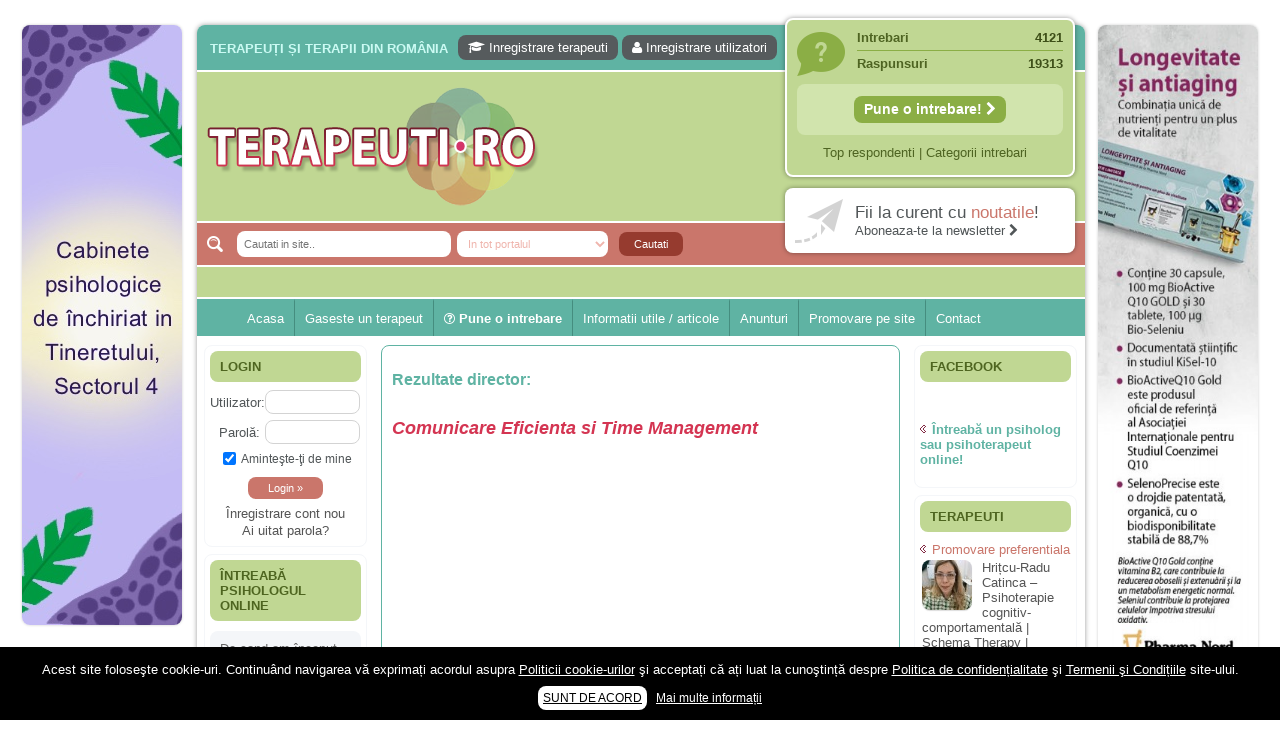

--- FILE ---
content_type: text/html; charset=UTF-8
request_url: https://terapeuti.ro/tags/comunicare-eficienta-si-time-management/
body_size: 14627
content:
<!DOCTYPE html PUBLIC "-//W3C//DTD XHTML 1.0 Transitional//EN" "http://www.w3.org/TR/xhtml1/DTD/xhtml1-transitional.dtd">
<html xmlns="http://www.w3.org/1999/xhtml" lang="ro-RO">
<head profile="http://gmpg.org/xfn/11">
	<title>Comunicare Eficienta si Time Management | Terapeuti.ro</title>
	
	<meta http-equiv="Content-Type" content="text/html; charset=UTF-8" />
	<meta http-equiv="X-UA-Compatible" content="IE=EmulateIE7" />

                    
	<link rel="stylesheet" href="https://terapeuti.ro/wp-content/themes/wp-therapy/css/font-awesome.min.css" type="text/css" media="screen" /> 
	<link rel="stylesheet" href="https://terapeuti.ro/wp-content/themes/wp-therapy/style.css" type="text/css" media="screen" />
	<!--[if IE 6]><link rel="stylesheet" href="https://terapeuti.ro/wp-content/themes/wp-therapy/style.ie6.css" type="text/css" media="screen" /><![endif]-->
	<!--[if IE 7]><link rel="stylesheet" href="https://terapeuti.ro/wp-content/themes/wp-therapy/style.ie7.css" type="text/css" media="screen" /><![endif]-->
	<link rel="alternate" type="application/rss+xml" title="Terapeuti.ro RSS Feed" href="https://terapeuti.ro/feed/" />
	<link rel="alternate" type="application/atom+xml" title="Terapeuti.ro Atom Feed" href="https://terapeuti.ro/feed/atom/" /> 
	<link rel="pingback" href="https://terapeuti.ro/xmlrpc.php" />
	
           
        
        <meta name="viewport" content="width=device-width" />
      
        
	<link rel='stylesheet' id='wp_sidebarlogin_css_styles-css'  href='https://terapeuti.ro/wp-content/plugins/sidebar-login/style.css?ver=3.5.1' type='text/css' media='all' />
<link rel='stylesheet' id='validate-engine-css-css'  href='https://terapeuti.ro/wp-content/plugins/wysija-newsletters/css/validationEngine.jquery.css?ver=2.7.5' type='text/css' media='all' />
<link rel='stylesheet' id='wordpress-popular-posts-css'  href='https://terapeuti.ro/wp-content/plugins/wordpress-popular-posts/style/wpp.css?ver=3.5.1' type='text/css' media='all' />
<link rel='stylesheet' id='wpbdp-base-css-css'  href='https://terapeuti.ro/wp-content/plugins/business-directory-plugin/resources/css/wpbdp.css?ver=3.5.1' type='text/css' media='all' />
<link rel='stylesheet' id='wpbdp-legacy-css-css'  href='https://terapeuti.ro/wp-content/plugins/business-directory-plugin//resources/css/wpbdp-legacy.css?ver=3.5.1' type='text/css' media='all' />
<link rel='stylesheet' id='contact-form-7-css'  href='https://terapeuti.ro/wp-content/plugins/contact-form-7/includes/css/styles.css?ver=3.3.3' type='text/css' media='all' />
<link rel='stylesheet' id='events-manager-css'  href='https://terapeuti.ro/wp-content/plugins/events-manager/includes/css/events_manager.css?ver=3.5.1' type='text/css' media='all' />
<link rel='stylesheet' id='super-rss-reader-css-css'  href='https://terapeuti.ro/wp-content/plugins/super-rss-reader/public/srr-css.css?ver=3.5.1' type='text/css' media='all' />
<link rel='stylesheet' id='wp-pagenavi-css'  href='https://terapeuti.ro/wp-content/plugins/wp-pagenavi/pagenavi-css.css?ver=2.70' type='text/css' media='all' />
      <script>
      if (document.location.protocol != "https:") {
          document.location = document.URL.replace(/^http:/i, "https:");
      }
      </script>
      <script type='text/javascript' src='https://terapeuti.ro/wp-includes/js/jquery/jquery.js?ver=1.8.3'></script>
<script type='text/javascript' src='https://terapeuti.ro/wp-content/plugins/sidebar-login/js/blockui.js?ver=1.0'></script>
<script type='text/javascript'>
/* <![CDATA[ */
var sidebar_login_params = {"ajax_url":"https:\/\/terapeuti.ro\/wp-admin\/admin-ajax.php","login_nonce":"c050ea42b6"};
/* ]]> */
</script>
<script type='text/javascript' src='https://terapeuti.ro/wp-content/plugins/sidebar-login/js/sidebar-login.js?ver=1.0'></script>
<script type='text/javascript'>
/* <![CDATA[ */
var popover_load_custom = {"admin_ajax_url":"https:\/\/terapeuti.ro\/wp-admin\/admin-ajax.php"};
/* ]]> */
</script>
<script type='text/javascript' src='https://terapeuti.ro/wp-content/plugins/wordpress-popup/popoverincludes/js/popover-load.js?ver=3.5.1'></script>
<script type='text/javascript' src='https://terapeuti.ro/wp-content/plugins/business-directory-plugin/resources/js/wpbdp.js?ver=3.5.1'></script>
<script type='text/javascript' src='https://terapeuti.ro/wp-includes/js/jquery/ui/jquery.ui.core.min.js?ver=1.9.2'></script>
<script type='text/javascript' src='https://terapeuti.ro/wp-includes/js/jquery/ui/jquery.ui.widget.min.js?ver=1.9.2'></script>
<script type='text/javascript' src='https://terapeuti.ro/wp-includes/js/jquery/ui/jquery.ui.position.min.js?ver=1.9.2'></script>
<script type='text/javascript' src='https://terapeuti.ro/wp-includes/js/jquery/ui/jquery.ui.mouse.min.js?ver=1.9.2'></script>
<script type='text/javascript' src='https://terapeuti.ro/wp-includes/js/jquery/ui/jquery.ui.sortable.min.js?ver=1.9.2'></script>
<script type='text/javascript' src='https://terapeuti.ro/wp-includes/js/jquery/ui/jquery.ui.datepicker.min.js?ver=1.9.2'></script>
<script type='text/javascript' src='https://terapeuti.ro/wp-includes/js/jquery/ui/jquery.ui.menu.min.js?ver=1.9.2'></script>
<script type='text/javascript' src='https://terapeuti.ro/wp-includes/js/jquery/ui/jquery.ui.autocomplete.min.js?ver=1.9.2'></script>
<script type='text/javascript' src='https://terapeuti.ro/wp-includes/js/jquery/ui/jquery.ui.resizable.min.js?ver=1.9.2'></script>
<script type='text/javascript' src='https://terapeuti.ro/wp-includes/js/jquery/ui/jquery.ui.draggable.min.js?ver=1.9.2'></script>
<script type='text/javascript' src='https://terapeuti.ro/wp-includes/js/jquery/ui/jquery.ui.button.min.js?ver=1.9.2'></script>
<script type='text/javascript' src='https://terapeuti.ro/wp-includes/js/jquery/ui/jquery.ui.dialog.min.js?ver=1.9.2'></script>
<script type='text/javascript'>
/* <![CDATA[ */
var EM = {"ajaxurl":"https:\/\/terapeuti.ro\/wp-admin\/admin-ajax.php","locationajaxurl":"https:\/\/terapeuti.ro\/wp-admin\/admin-ajax.php?action=locations_search","firstDay":"1","locale":"ro","dateFormat":"dd.mm.yy","ui_css":"https:\/\/terapeuti.ro\/wp-content\/plugins\/events-manager\/includes\/css\/ui-lightness.css","show24hours":"1","is_ssl":"1","txt_search":"cauta cuvant cheie","txt_searching":"Searching...","txt_loading":"Loading...","locale_data":{"closeText":"\u00cenchide","prevText":"\u00ab Luna precedent\u0103","nextText":"Luna urm\u0103toare \u00bb","currentText":"Azi","monthNames":["Ianuarie","Februarie","Martie","Aprilie","Mai","Iunie","Iulie","August","Septembrie","Octombrie","Noiembrie","Decembrie"],"monthNamesShort":["Ian","Feb","Mar","Apr","Mai","Iun","Iul","Aug","Sep","Oct","Nov","Dec"],"dayNames":["Duminic\u0103","Luni","Mar\u0163i","Miercuri","Joi","Vineri","S\u00e2mb\u0103t\u0103"],"dayNamesShort":["Dum","Lun","Mar","Mie","Joi","Vin","S\u00e2m"],"dayNamesMin":["Du","Lu","Ma","Mi","Jo","Vi","S\u00e2"],"weekHeader":"S\u0103pt","dateFormat":"dd.mm.yy","firstDay":1,"isRTL":false,"showMonthAfterYear":false,"yearSuffix":""}};
/* ]]> */
</script>
<script type='text/javascript' src='https://terapeuti.ro/wp-content/plugins/events-manager/includes/js/events-manager.js?ver=3.5.1'></script>
<script type='text/javascript' src='https://terapeuti.ro/wp-content/plugins/super-rss-reader/public/srr-js.js?ver=3.5.1'></script>
<script type='text/javascript' src='https://terapeuti.ro/wp-content/plugins/google-analyticator/external-tracking.min.js?ver=6.5.4'></script>
<link rel="EditURI" type="application/rsd+xml" title="RSD" href="https://terapeuti.ro/xmlrpc.php?rsd" />
<link rel="wlwmanifest" type="application/wlwmanifest+xml" href="https://terapeuti.ro/wp-includes/wlwmanifest.xml" /> 

<!-- This site is using AdRotate v3.10.19 to display their advertisements - https://www.adrotateplugin.com/ -->

<!-- All in One SEO Pack 1.6.15.2 by Michael Torbert of Semper Fi Web Designob_start_detected [-1,-1] -->
<meta name="robots" content="index,follow"/>
<link rel="canonical" href="https://terapeuti.ro/tags/comunicare-eficienta-si-time-management/" />
<!-- /all in one seo pack -->
<link rel="stylesheet" href="https://terapeuti.ro/wp-content/plugins/slimbox-plugin/slimbox/slimbox.css" type="text/css" media="screen" />
<script type="text/javascript" src="https://terapeuti.ro/wp-content/plugins/slimbox-plugin/slimbox/mootools.x.js"></script>
<script type="text/javascript" src="https://terapeuti.ro/wp-content/plugins/slimbox-plugin/slimbox/slimbox.js"></script>
<script type="text/javascript">
	window._wp_rp_static_base_url = 'http://dtmvdvtzf8rz0.cloudfront.net/static/';
	window._wp_rp_wp_ajax_url = "https://terapeuti.ro/wp-admin/admin-ajax.php";
	window._wp_rp_plugin_version = '2.6';
	window._wp_rp_post_id = '2134';
	window._wp_rp_num_rel_posts = '5';
</script>
<link rel="stylesheet" href="https://dtmvdvtzf8rz0.cloudfront.net/static/wp-rp-css/plain.css?version=2.6" />
<style type="text/css">
.related_post_title {
}
ul.related_post {
}
ul.related_post li {
}
ul.related_post li a {
}
ul.related_post li img {
}</style>
      <meta name="onesignal" content="wordpress-plugin"/>
          <link rel="manifest"
            href="https://terapeuti.ro/wp-content/plugins/onesignal-free-web-push-notifications/sdk_files/manifest.json.php?gcm_sender_id="/>
          <script src="https://cdn.onesignal.com/sdks/OneSignalSDK.js" async></script>    <script>

      window.OneSignal = window.OneSignal || [];

      OneSignal.push( function() {
        OneSignal.SERVICE_WORKER_UPDATER_PATH = "OneSignalSDKUpdaterWorker.js.php";
        OneSignal.SERVICE_WORKER_PATH = "OneSignalSDKWorker.js.php";
        OneSignal.SERVICE_WORKER_PARAM = { scope: '/' };

        OneSignal.setDefaultNotificationUrl("https://terapeuti.ro");
        var oneSignal_options = {};
        window._oneSignalInitOptions = oneSignal_options;

        oneSignal_options['wordpress'] = true;
oneSignal_options['appId'] = '4a4450fa-93e7-4f02-803b-e0aba1e97b8d';
oneSignal_options['autoRegister'] = true;
oneSignal_options['welcomeNotification'] = { };
oneSignal_options['welcomeNotification']['title'] = "Terapeuti.ro - Fii la curent cu ultimele noutati din domeniu!";
oneSignal_options['welcomeNotification']['message'] = "Multumim pentru inscriere!";
oneSignal_options['welcomeNotification']['url'] = "https://terapeuti.ro/";
oneSignal_options['path'] = "https://terapeuti.ro/wp-content/plugins/onesignal-free-web-push-notifications/sdk_files/";
oneSignal_options['promptOptions'] = { };
oneSignal_options['promptOptions']['actionMessage'] = 'Doriti sa fiti la curent cu utimele noutati?';
oneSignal_options['promptOptions']['exampleNotificationTitleDesktop'] = 'Fiti la curent cu ultimele noutati din domeniu!';
oneSignal_options['promptOptions']['exampleNotificationMessageDesktop'] = 'Noutatile vor aparea pe device-ul tau';
oneSignal_options['promptOptions']['exampleNotificationTitleMobile'] = 'Fiti la curent cu ultimele noutati din domeniu!';
oneSignal_options['promptOptions']['exampleNotificationMessageMobile'] = 'Noutatile vor aparea pe telefonul tau';
oneSignal_options['promptOptions']['exampleNotificationCaption'] = '(va puteti dezabona in orice moment)';
oneSignal_options['promptOptions']['acceptButtonText'] = 'CONTINUATI';
oneSignal_options['promptOptions']['cancelButtonText'] = 'Nu multumesc';
oneSignal_options['promptOptions']['siteName'] = 'https://terapeuti.ro';
oneSignal_options['promptOptions']['autoAcceptTitle'] = 'Accepta';
              OneSignal.init(window._oneSignalInitOptions);
                    });

      function documentInitOneSignal() {
        var oneSignal_elements = document.getElementsByClassName("OneSignal-prompt");

        var oneSignalLinkClickHandler = function(event) { OneSignal.push(['registerForPushNotifications']); event.preventDefault(); };        for(var i = 0; i < oneSignal_elements.length; i++)
          oneSignal_elements[i].addEventListener('click', oneSignalLinkClickHandler, false);
      }

      if (document.readyState === 'complete') {
           documentInitOneSignal();
      }
      else {
           window.addEventListener("load", function(event){
               documentInitOneSignal();
          });
      }
    </script>

<!-- Google Analytics Tracking by Google Analyticator 6.5.4: http://www.videousermanuals.com/google-analyticator/ -->
<script type="text/javascript">
    var analyticsFileTypes = [''];
    var analyticsSnippet = 'enabled';
    var analyticsEventTracking = 'enabled';
</script>
<script type="text/javascript">
	var _gaq = _gaq || [];
  
	_gaq.push(['_setAccount', 'UA-28837944-1']);
    _gaq.push(['_addDevId', 'i9k95']); // Google Analyticator App ID with Google
	_gaq.push(['_trackPageview']);

	(function() {
		var ga = document.createElement('script'); ga.type = 'text/javascript'; ga.async = true;
		                ga.src = ('https:' == document.location.protocol ? 'https://ssl' : 'http://www') + '.google-analytics.com/ga.js';
		                var s = document.getElementsByTagName('script')[0]; s.parentNode.insertBefore(ga, s);
	})();
</script>
<script type="text/javascript">(function(a,e){function f(){var d=0;if(e.body&&e.body.offsetWidth){d=e.body.offsetHeight}if(e.compatMode=="CSS1Compat"&&e.documentElement&&e.documentElement.offsetWidth){d=e.documentElement.offsetHeight}if(a.innerWidth&&a.innerHeight){d=a.innerHeight}return d}function b(g){var d=ot=0;if(g.offsetParent){do{d+=g.offsetLeft;ot+=g.offsetTop}while(g=g.offsetParent)}return{left:d,top:ot}}function c(){var l=e.querySelectorAll("[data-lazy-original]");var j=a.pageYOffset||e.documentElement.scrollTop||e.body.scrollTop;var d=f();for(var k=0;k<l.length;k++){var h=l[k];var g=b(h).top;if(g<(d+j)){h.src=h.getAttribute("data-lazy-original");h.removeAttribute("data-lazy-original")}}}if(a.addEventListener){a.addEventListener("DOMContentLoaded",c,false);a.addEventListener("scroll",c,false)}else{a.attachEvent("onload",c);a.attachEvent("onscroll",c)}})(window,document);</script>        
                <script type="text/javascript">
		var _gaq = _gaq || [];
		_gaq.push(['_setAccount', 'UA-28837944-1']);
		_gaq.push(['_trackPageview']);
		(function() {
		var ga = document.createElement('script'); ga.type = 'text/javascript'; ga.async = true;
		ga.src = ('https:' == document.location.protocol ? 'https://ssl' : 'http://www') + '.google-analytics.com/ga.js';
		var s = document.getElementsByTagName('script')[0]; s.parentNode.insertBefore(ga, s);
		})();
	</script>
           <!-- Google tag (gtag.js) -->
<script async src="https://www.googletagmanager.com/gtag/js?id=G-S9GZLCE3MN"></script>
<script>
  window.dataLayer = window.dataLayer || [];
  function gtag(){dataLayer.push(arguments);}
  gtag('js', new Date());

  gtag('config', 'G-S9GZLCE3MN');
</script>     
	<link rel="icon" href="https://terapeuti.ro/terapeuti.ico" type="image/x-icon" />
	<link rel="shortcut icon" href="https://terapeuti.ro/terapeuti.ico" />
	
			<meta property="og:site_name" content="Terapeuti.ro" />
	<meta property="og:type" content="website" />
	<meta property='fb:app_id' content='648732088507062' />  
	
	<script type="text/javascript" src="https://terapeuti.ro/wp-content/themes/wp-therapy/js/jquery.fancybox.pack.js"></script> 
	<script type="text/javascript" src="https://terapeuti.ro/wp-content/themes/wp-therapy/ajax.js"></script> 
	<script type="text/javascript" src="https://terapeuti.ro/wp-content/themes/wp-therapy/script.js"></script>	
	<script>
	(function(d, s, id) {
	  var js, fjs = d.getElementsByTagName(s)[0];
	  if (d.getElementById(id)) return;
	  js = d.createElement(s); js.id = id;
	  js.src = "//connect.facebook.net/en_US/all.js#xfbml=1";
	  fjs.parentNode.insertBefore(js, fjs);
	}(document, 'script', 'facebook-jssdk'));
	</script>
     
</head>

<body> 

<div id="mainTable" >
       
<div id="leftColTable">
<a data-track="NSwwLDE=" rel="nofollow" target="_blank" href="https://focuspsy.ro/caut-colegi/"><img width="160" height="600" src="https://terapeuti.ro/wp-content/uploads/WhatsApp-Image-2024-02-26-at-23.45.22.jpeg"></a>

<script async src="https://pagead2.googlesyndication.com/pagead/js/adsbygoogle.js?client=ca-pub-4401750345339456"
     crossorigin="anonymous"></script>
<!-- Terapeuti Lateral 160x600 -->
<ins class="adsbygoogle"
     style="display:block"
     data-ad-client="ca-pub-4401750345339456"
     data-ad-slot="6380248395"
     data-ad-format="auto"></ins>
<script>
     (adsbygoogle = window.adsbygoogle || []).push({});
</script>
<br>
<script async src="https://pagead2.googlesyndication.com/pagead/js/adsbygoogle.js?client=ca-pub-4401750345339456"
     crossorigin="anonymous"></script>
<!-- Terapeuti Lateral 160x600 -->
<ins class="adsbygoogle"
     style="display:block"
     data-ad-client="ca-pub-4401750345339456"
     data-ad-slot="6380248395"
     data-ad-format="auto"></ins>
<script>
     (adsbygoogle = window.adsbygoogle || []).push({});
</script>
</div>
    
	<div id="container">
		<div class="topBannerCenter"><center><!-- Error, Ad is not available at this time due to schedule/geolocation restrictions! --><center></div>
		<div id="header">
			<div id="lineTopFirst">
									<h2>Terapeuți și terapii din România</h2>
					<div id="userMenuTop">
						<a rel="nofollow" href="https://terapeuti.ro/?action=submitlisting"><i class="fa fa-graduation-cap" aria-hidden="true"></i> Inregistrare terapeuti</a>
						<a rel="nofollow" href="https://terapeuti.ro/wp-login.php?action=register"><i class="fa fa-user" aria-hidden="true"></i> Inregistrare utilizatori</a>
											</div>
								<div class="clear"></div>
			</div>
			
			<a href="https://terapeuti.ro" title="Terapeuti.ro" id="topLogo"><img src="https://terapeuti.ro/wp-content/themes/wp-therapy/images/logo.png" alt="Terapeuti, psihologi, psihoterapeuti, terapii complementare si alternative" /></a>
			
			<div id="topSearch">
				<form name="frmcauta" method="get" action="https://terapeuti.ro">
					<input placeholder="Cautati in site.." value="" name="s" size="20" type="text" class="text" />
					<select name="cat" class="text" onchange="if(window.document.frmcauta.cat.value=='wpbdp_listing'){document.getElementById('tippost').value='wpbdp_listing'}else{document.getElementById('tippost').value=''}">
						<option value="" selected>In tot portalul</option>
						<option value="4640,7145" >In intrebari si raspunsuri</option>
						<option value="wpbdp_listing" >In lista terapeutilor</option>
					</select>
                                        <input id="tippost" type="hidden" name="post_type" value="">
					<input type="submit" value="Cautati" class="btn" />
				</form>	
			</div>
			
                         
                        
			<div id="topRight"> 
								<div class="box simple">
					<div class="line">Intrebari <span>4121</span></div>
					<div class="line last">Raspunsuri <span>19313</span></div>
					<div class="singleLine">					
						
						<a style="font-size:110%;font-weight:bold;" title="Adreseaza o intrebare" class="inreg" href="https://terapeuti.ro/sfatul-terapeutului/">Pune o intrebare! <i class="fa fa-chevron-right" aria-hidden="true"></i></a>
					</div>
					<div class="underLine">
						<a rel="nofollow" href="https://terapeuti.ro/#top">Top respondenti</a> | 
						<a href="https://terapeuti.ro/intrebari-sfaturi-medicale-psiholog-online-gratuit/">Categorii intrebari</a>
					</div>
				</div>
				<div class="box fb">
					<a rel="nofollow" target="_blank" title="Aboneaza-te la Newsletter" href="http://terapeuti.us4.list-manage.com/subscribe?u=ca0728287a61e47bfabf1f9e1&id=e0ec656c1b">
						<span class="l1">Fii la curent cu <b>noutatile</b>!</span>
						<span class="l2">Aboneaza-te la newsletter <i class="fa fa-chevron-right" aria-hidden="true"></i></span>
					</a>
				</div>
			</div>
                        			
		</div>

		<div class="nav">
                    			<ul class="artmenu" style="padding-left:40px;">
								                            
                            <li class="page_item"><a rel="nofollow" href="https://terapeuti.ro">Acasa</a></li>
			    	
                            <li class="page_item"><a rel="nofollow" href="https://terapeuti.ro">Gaseste un terapeut</a></li>
				<li class="page_item different">
					<a rel="nofollow" href="https://terapeuti.ro/sfatul-terapeutului/"><i class="fa fa-question-circle-o" aria-hidden="true"></i> Pune o intrebare</a>
					<ul>
                                            <li><a href="https://terapeuti.ro/category/psihologie-psihoterapie-online/">Psiholog online gratuit</a></li>
                                            <li><a href="https://terapeuti.ro/recomandari-psihologi-psihoterapeuti-psihoterapie-psihologie-consiliere-online-cabinet/">Recomandări specialiști</a></li>	
                                            <li><a href="https://terapeuti.ro/intrebari-sfaturi-medicale-psiholog-online-gratuit/">Vezi toate intrebarile</a></li>
                                                
					</ul>
                                </li>
                            <li class="page_item"><a href="javascript:;">Informatii utile / articole</a>
                                        <ul>
						<li><a href="https://terapeuti.ro/category/afectiuni-tuburari-psihice/">Afectiuni psihice | Despre psihic</a></li>
						<li><a href="https://terapeuti.ro/category/afectiuni-tuburari-fizice-fiziologice/">Afectiuni fizice | Despre fizic</a></li>
						<li><a href="https://terapeuti.ro/category/articole-terapii/">Terapii | Terapeuti</a></li>
						<li><a href="https://terapeuti.ro/category/recomandari-pareri-recenzii-sfaturi/">Recomandari</a></li>
					</ul>
			</li>
				<li>
					<a href="https://terapeuti.ro/evenimente/">Anunturi</a>
                                    	<ul>
						<li><a href="https://terapeuti.ro/category/anunturi/angajari-joburi-colaboratori/">Angajari / colaborari</a></li>
						<li><a href="https://terapeuti.ro/category/anunturi/inchirieri-spatii-cabinete/">Inchirieri</a></li>
						<li><a rel="nofollow" href="https://terapeuti.ro/category/anunturi/diverse-anunturi/">Diverse</a></li>
						<li><a href="https://terapeuti.ro/category/anunturi/umanitare-gratuite-ajutor-donatii-copii/">Umanitare</a></li>
						<li><a class="different2" rel="nofollow" href="https://terapeuti.ro/adaugare-anunt/"><i class="fa fa-plus-circle" aria-hidden="true"></i> Adaugare anunt</a></li>
					</ul>
				</li>
								<li><a rel="nofollow" href="https://terapeuti.ro/publicitate/">Promovare pe site</a></li> 

				<li class="last"><a rel="nofollow" href="https://terapeuti.ro/contact/">Contact</a></li>
			</ul>                        
		</div>
            
            
<div style="width:100%;margin-top:-20px;transition: all 0.25s ease-in-out; -webkit-transition: all 0.25s ease-in-out; -moz-transition: all 0.25s ease-in-out; -moz-border-radius: 8px; -webkit-border-radius: 8px; -khtml-border-radius: 8px; border-radius: 8px;background: #f4f6f9;">            
</div>
            
<div class="contentLayout">

	<div class="sidebar1"><div class="sidebar1">      
	<div class="Block">
<h3>
<span>Login</span></h3><div class="BlockContent">
 
		<form name="loginform" id="loginform" action="https://terapeuti.ro/wp-login.php" method="post">
			
			<p class="login-username">
				<label for="user_login">Utilizator:</label>
				<input type="text" name="log" id="user_login" class="input" value="" size="20" />
			</p>
			<p class="login-password">
				<label for="user_pass">Parolă:</label>
				<input type="password" name="pwd" id="user_pass" class="input" value="" size="20" />
			</p>
			
			<p class="login-remember"><label><input name="rememberme" type="checkbox" id="rememberme" value="forever" checked="checked" /> Aminteşte-ţi de mine</label></p>
			<p class="login-submit">
				<input type="submit" name="wp-submit" id="wp-submit" class="button-primary" value="Login &raquo;" />
				<input type="hidden" name="redirect_to" value="https://terapeuti.ro/tags/comunicare-eficienta-si-time-management/" />
			</p>
			
		</form><ul class="sidebarlogin_otherlinks"><li><a href="https://terapeuti.ro/wp-login.php?action=register" rel="nofollow">Înregistrare cont nou</a></li><li><a href="https://terapeuti.ro/wp-login.php?action=lostpassword" rel="nofollow">Ai uitat parola?</a></li></ul>
 </div>

    </div>
<div class="Block">
<h3>
Întreabă psihologul online</h3><div class="BlockContent">
 <div class=super-rss-reader-widget><div class="srr-wrap srr-vticker srr-style-none" data-visible="3" data-speed="3000"><div><div class="srr-item even"><div class="srr-title"><a rel="nofollow" href="https://terapeuti.ro/psihologie-psihoterapie-online/am-18-ani-si-sunt-clasa-a-12-a-de-cand-am-inceput-acest-an-scolar-nu-ma-simt-deloc-bine-ma-simt-pierduta-total-si-nu-reusesc-sa-ma-adun-sub-nicio-forma-inainte-pot-spune-ca-eram-o-eleva-buna-si-am/">De cand am început acest an scolar nu ma simt deloc bine, ma simt pierduta total si nu reusesc sa ma adun sub nicio forma. Înainte eram o eleva buna si am terminat clasa a 11-a cu 9.96.</a></div><p class="srr-summary srr-clearfix"></p></div><div class="srr-item even"><div class="srr-title"><a rel="nofollow" href="https://terapeuti.ro/psihologie-psihoterapie-online/am-facut-pentru-prima-data-dragoste-cu-prietenul-meu/">Am facut pentru prima data dragoste cu prietenul meu, dupa 7 ani de cand ne cunoastem. A fost dureros, fizic vorbind si am ramas cu un gust amar, desi el s-a purtat foarte frumos. Simt ca am gresit fiind atat de intima cu el.</a></div><p class="srr-summary srr-clearfix"></p></div><div class="srr-item even"><div class="srr-title"><a rel="nofollow" href="https://terapeuti.ro/psihologie-psihoterapie-online/sunt-o-mama-singura-in-varsta-de-41-de-ani-divortata-de-15-ani-nu-mi-am-refacut-viata/">Sunt o mama singura in varsta de 41 de ani, divortata de 15 ani. Nu mi-am refacut viata, am un baiat in varsta de 22 de ani pe care l-am crescut singura. Tatal lui nu a fost foarte prezent in viata lui . Problema mea este ca nu avem o comunicare deschisa, este tot timpul impotriva mea si mai rau este ca am constatat ca are relatii cu barbati (nu are prietena nici nu a avut).</a></div><p class="srr-summary srr-clearfix"></p></div><div class="srr-item even"><div class="srr-title"><a rel="nofollow" href="https://terapeuti.ro/psihologie-psihoterapie-online/am-fost-o-mama-egoista-preocupata-de-implinirea-profesionala-cand-ea-era-mica-am-neglijat-o-ba-chiar-am-fost-si-agresiva/">Fiica mea s-a nascut cand eu aveam 17 ani, privind in urma realizez cat de multe greseli am facut in educatia si cresterea ei, am fost o mama egoista, preocupata de implinirea profesionala, cand ea era mica am neglijat-o, ba chiar am fost si agresiva, orice greseala era taxata cu o palma sau pedepse.</a></div><p class="srr-summary srr-clearfix"></p></div><div class="srr-item even"><div class="srr-title"><a rel="nofollow" href="https://terapeuti.ro/psihologie-psihoterapie-online/a-inceput-sa-se-manifeste-o-situatie-care-pe-mine-ma-deranjeaza/">De 4 ani am o relatie serioasa cu un barbat in varsta de 32 de ani, iar de aproximativ un an jumate a inceput sa se manifeste o situatie care pe mine ma deranjeaza.</a></div><p class="srr-summary srr-clearfix"></p></div><div class="srr-item even"><div class="srr-title"><a rel="nofollow" href="https://terapeuti.ro/psihologie-psihoterapie-online/ma-aflu-aici-pentru-ca-vreau-sa-stiu-daca-am-nevoie-de-un-psiholog-sau-psihiatru/">Ma aflu aici pentru ca vreau sa stiu daca am nevoie de un psiholog sau psihiatru.</a></div><p class="srr-summary srr-clearfix"></p></div><div class="srr-item even"><div class="srr-title"><a rel="nofollow" href="https://terapeuti.ro/psihologie-psihoterapie-online/de-ceva-timp-simt-ca-mi-s-a-adunat-oboseala-o-oboseala-cronica-de-care-nu-pot-scapa/">Sunt casatorita, am 31 de ani si un copil in varsta de 2 ani care mi-e lumina ochilor. De ceva timp simt ca mi s-a adunat oboseala, o oboseala cronica de care nu pot scapa si simt ca din cauza ei nu pot controla nervii si cateodata are copilul de suferit.</a></div><p class="srr-summary srr-clearfix"></p></div><div class="srr-item even"><div class="srr-title"><a rel="nofollow" href="https://terapeuti.ro/psihologie-psihoterapie-online/am-o-bariera-peste-care-nu-pot-trece-prietena-mea-a-ramas-insarcinata-cu-o-fata/">Am o bariera peste care nu pot trece: prietena mea a ramas insarcinata cu o fata. Am fost de comun acord sa facem un copil, cu gandul ca e baiat.</a></div><p class="srr-summary srr-clearfix"></p></div><div class="srr-item even"><div class="srr-title"><a rel="nofollow" href="https://terapeuti.ro/psihologie-psihoterapie-online/am-14-ani-si-o-mare-problema-acum-8-luni-am-inceput-o-relatie-cu-un-baiat-in-varsta-de-20-de-ani-m-a-cucerit-cu-vorbe-dulci-cadouri-promisiuni-de-casatorie-asa-ca-m-am-culcat-cu-el-si-in-scurt-ti/">Am 14 ani si o mare problema. Acum 8 luni am inceput o relatie cu un baiat in varsta de 20 de ani, m-a cucerit cu vorbe dulci, cadouri, promisiuni de casatorie, asa ca m-am culcat cu el si in scurt timp am ramas insarcinata. El cand a aflat a plecat in afara, la munca, si a rupt orice legatura cu mine. Mama m-a batut si m-a jignit in ultimul hal, ba chiar m-a fortat sa stau sa imi introduca coada de mop in vagin.</a></div><p class="srr-summary srr-clearfix"></p></div><div class="srr-item even"><div class="srr-title"><a rel="nofollow" href="https://terapeuti.ro/psihologie-psihoterapie-online/am-20-ani-si-am-avut-o-viata-foarte-grea-o-familie-care-nu-m-a-crescut-cum-trebuie-tata-alcoolic-mai-nimanui-nu-ii-pasa-de-mine-din-cauza-asta-am-inceput-sa-beau-alcool-si-am-inceput-sa-ma-culc-cu/">Am 20 ani si am avut o viata foarte grea. O familie care nu m-a crescut cum trebuie, tata alcoolic, mai nimanui nu ii pasa de mine. Din cauza asta am inceput sa beau alcool si am inceput sa ma culc cu barbati pentru bani.</a></div><p class="srr-summary srr-clearfix"></p></div>

</div></div>

</div>
 </div>

    </div>
<div class="Block">
<h3>
Susținem</h3><div class="BlockContent">
 			<div class="textwidget"><center>
<a href="http://www.asociatiaveganilor.ro" target="_blank"><img alt="vegani romania" src="[data-uri]" data-lazy-original="https://terapeuti.ro/wp-content/uploads/logo-vegani-romania-200.jpg" border=0 width=150 height=150><noscript><img alt="vegani romania" src="https://terapeuti.ro/wp-content/uploads/logo-vegani-romania-200.jpg" border=0 width=150 height=150></noscript></a>
<br><br>
<a title="Asociatia BaZa" href="http://asociatiabaza.ro/" target="_blank"><img alt="Implant dentar pret" src="[data-uri]" data-lazy-original="https://terapeuti.ro/wp-content/uploads/logo_asociatiabaza-150.png" border=0 width=150><noscript><img alt="Implant dentar pret" src="https://terapeuti.ro/wp-content/uploads/logo_asociatiabaza-150.png" border=0 width=150></noscript></a>
</center></div>
		
 </div>

    </div>

	  
	</div></div>
	
	<div class="content">
		
				
				<div class="Post topPostMain">
			<div class="Post-body">
				<div class="PostContent">
										<h2 style="clear:none;float:left;padding-right:5px;">Rezultate director:</h2> <h1 style="color:#D43552;clear:right;float:left;"><i>Comunicare Eficienta si Time Management</i></h1><br><br>
<script async src="//pagead2.googlesyndication.com/pagead/js/adsbygoogle.js"></script>
<!-- Rezultate Director si Tags -->
<ins class="adsbygoogle"
     style="display:block"
     data-ad-client="ca-pub-4401750345339456"
     data-ad-slot="5572517465"
     data-ad-format="auto"></ins>
<script>
(adsbygoogle = window.adsbygoogle || []).push({});
</script><br><br>														</div>
				<div class="cleared"></div>
			</div>
		</div>
		
		            
            		
					<div class="Post">
				<div class="Post-body">
					<div class="listing-thumbnail"><a href="https://terapeuti.ro/terapeut-cabinet/takacs-silvia-life-coaching-ezoteric-consiliere-spirituala-timisoara/"><img width="120" height="120" src="[data-uri]" data-lazy-original="https://terapeuti.ro/wp-content/uploads/Takacs-Silvia-_Life-coaching-Coaching-ezoteric_Timisoara-150x150.jpg" class="post_thumbnail wpbdmthumbs wp-post-image" alt="Takacs Silvia &#8211; Life coach | Terapeut complementar &#8211; Timisoara" title="Takacs Silvia &#8211; Life coach | Terapeut complementar &#8211; Timisoara" /><noscript><img width="120" height="120" src="https://terapeuti.ro/wp-content/uploads/Takacs-Silvia-_Life-coaching-Coaching-ezoteric_Timisoara-150x150.jpg" class="post_thumbnail wpbdmthumbs wp-post-image" alt="Takacs Silvia &#8211; Life coach | Terapeut complementar &#8211; Timisoara" title="Takacs Silvia &#8211; Life coach | Terapeut complementar &#8211; Timisoara" /></noscript></a></div>  
					<h2 class="titlePost"><a href="https://terapeuti.ro/terapeut-cabinet/takacs-silvia-life-coaching-ezoteric-consiliere-spirituala-timisoara/" rel="bookmark">Takacs Silvia &#8211; Life coach | Terapeut complementar &#8211; Timisoara</a></h2>
																<div class="PostHeaderIcons metadata-icons"></div>
										<div class="PostContent">
						Life coaching și terapie cu îngeri					</div>
					<div class="cleared"></div>
			
											<div class="PostHeaderIcons footerIcons metadata-icons"><div class="field-value wpbdp-field-activitate category"><img src="https://terapeuti.ro/wp-content/themes/wp-therapy/images/PostCategoryIcon.png" width="18" height="18" alt="PostCategoryIcon" /> Director terapii: <span class="value"><a href="https://terapeuti.ro/terapie/alte-terapii-alternative-si-complementare/" rel="tag">Alte terapii alternative si complementare</a>, <a href="https://terapeuti.ro/terapie/coaching-dezvoltare-personala/" rel="tag">Coaching</a></span></div> | 								<i class="fa fa-comment" aria-hidden="true"></i> <a href="https://terapeuti.ro/terapeut-cabinet/takacs-silvia-life-coaching-ezoteric-consiliere-spirituala-timisoara/#comments" title="Comentariu la Takacs Silvia &#8211; Life coach | Terapeut complementar &#8211; Timisoara">1 Comentariu &#187;</a>					</div>
									</div>
			</div>
		            
            
            
					<div class="Post footerSearch">
				<div class="Post-body">
					<div class="PostContent">
					<h4>Rezultate pentru: <b>Comunicare Eficienta si Time Management</b></h4><br>
<script async src="//pagead2.googlesyndication.com/pagead/js/adsbygoogle.js"></script>
<!-- Rezultate Director si Tags -->
<ins class="adsbygoogle"
     style="display:block"
     data-ad-client="ca-pub-4401750345339456"
     data-ad-slot="5572517465"
     data-ad-format="auto"></ins>
<script>
(adsbygoogle = window.adsbygoogle || []).push({});
</script><br>					</div>
					<div class="cleared"></div>
				</div>
			</div>
		
					</div>

	<div class="sidebar2"><div class="sidebar2">      
	<div class="Block">
<h3>
Facebook </h3><div class="BlockContent">
 			<div class="textwidget"><br>
<br>
<a class="inreg" target="_blank" rel="nofollow" href="https://www.facebook.com/groups/intreabaterapeutul/"><b><font color="#5fb3a3">Întreabă un psiholog sau psihoterapeut online!</font></b></a>
<br>
<br></div>
		
 </div>

    </div>
<div id="ajaxSidebar">Loading</div>    <script type="text/javascript" >
    jQuery(document).ready(function($) {
        var data = {
            action: 'get_ajax_sidebar'
        };
        jQuery.post('https://terapeuti.ro/wp-admin/admin-ajax.php', data, function(response) {
            $('#ajaxSidebar').html(response);
        });
    });
    </script>
	
	    
	 
	</div></div>
</div>
<div class="cleared"></div>

<div class="Post footerLastPost"><div class="Post-body"><table border=0 cellspacing=0 cellpadding=0><tr><td style="border:0;" colspan="3" style="text-align: center" width="100%"><h2>Cauta un terapeut sau <a style="text-decoration:none;color:#d43552;border-bottom:1px dotted #d43552;" href="https://terapeuti.ro/sfatul-terapeutului/">adreseaza o intrebare</a></h2></tr><tr><td style="border:1px dotted #EEE;"><ul class=catfoot>	<li class="cat-item cat-item-8542"><a href="https://terapeuti.ro/terapie/terapia-access-consciousness/">Access Consciousness / Bars</a> (37)

	<li class="cat-item cat-item-108"><a href="https://terapeuti.ro/terapie/acupunctura/">Acupunctura</a> (21)

	<li class="cat-item cat-item-400"><a href="https://terapeuti.ro/terapie/aerocrioterapie-criosauna/">Aerocrioterapie / Criosauna</a> (3)

	<li class="cat-item cat-item-17877"><a href="https://terapeuti.ro/terapie/antrenament-sportiv-antrenor-personal/">Antrenament sportiv</a> (5)

	<li class="cat-item cat-item-114"><a href="https://terapeuti.ro/terapie/apiterapie/">Apiterapie</a> (15)

	<li class="cat-item cat-item-115"><a href="https://terapeuti.ro/terapie/argiloterapie/">Argiloterapie</a> (2)

	<li class="cat-item cat-item-116"><a href="https://terapeuti.ro/terapie/aromoterapie-aromaterapie/">Aromoterapie</a> (37)

	<li class="cat-item cat-item-11751"><a href="https://terapeuti.ro/terapie/astrologie-astrograma-horoscop/">Astrologie</a> (15)

	<li class="cat-item cat-item-109"><a href="https://terapeuti.ro/terapie/auriculoterapia-acupunctura-auriculara/">Auriculoterapie/Acupunctura auriculara</a> (13)

	<li class="cat-item cat-item-120"><a href="https://terapeuti.ro/terapie/ayurveda/">Ayurveda</a> (9)

	<li class="cat-item cat-item-117"><a href="https://terapeuti.ro/terapie/balneoterapia/">Balneoterapie</a> (5)

	<li class="cat-item cat-item-72"><a href="https://terapeuti.ro/terapie/terapia-bowen-bowtech/">Bowen / Bowtech</a> (147)

	<li class="cat-item cat-item-223"><a href="https://terapeuti.ro/terapie/chiroterapie-chiroterapeuti-chiropraxie-kiroterapie/">Chiroterapie</a> (8)

	<li class="cat-item cat-item-839"><a href="https://terapeuti.ro/terapie/coaching-dezvoltare-personala/">Coaching</a> (99)

	<li class="cat-item cat-item-4196"><a href="https://terapeuti.ro/terapie/consiliere-genetica/">Consiliere genetica</a> (1)

	<li class="cat-item cat-item-6888"><a href="https://terapeuti.ro/terapie/consilier-dezvoltare-personala/">Consiliere pentru dezvoltare personala</a> (134)

	<li class="cat-item cat-item-18258"><a href="https://terapeuti.ro/terapie/consiliere-psihologica-3/">Consiliere psihologica</a> (83)

	<li class="cat-item cat-item-17294"><a href="https://terapeuti.ro/terapie/consilier-vocational-profesional/">Consiliere vocationala</a> (55)

	<li class="cat-item cat-item-9769"><a href="https://terapeuti.ro/terapie/constelatii-familiale/">Constelatii familiale</a> (18)

	<li class="cat-item cat-item-14127"><a href="https://terapeuti.ro/terapie/cosmetica-cosmetologie/">Cosmetologie</a> (3)

	<li class="cat-item cat-item-118"><a href="https://terapeuti.ro/terapie/cristaloterapie-terapie-cu-cristale/">Cristaloterapie</a> (26)

	<li class="cat-item cat-item-9202"><a href="https://terapeuti.ro/terapie/detoxifiere-eliminare-toxine/">Detoxifiere</a> (29)

	<li class="cat-item cat-item-110"><a href="https://terapeuti.ro/terapie/electropunctura-acupunctura-impulsuri-electrice/">Electropunctura</a> (10)

	<li class="cat-item cat-item-18216"><a href="https://terapeuti.ro/terapie/electroterapie-terapie-electrica/">Electroterapie</a> (13)

	<li class="cat-item cat-item-12004"><a href="https://terapeuti.ro/terapie/feng-shui/">Feng shui</a> (7)

	<li class="cat-item cat-item-127"><a href="https://terapeuti.ro/terapie/fitoterapie-tratamente-naturiste-plante/">Fitoterapie</a> (38)

	<li class="cat-item cat-item-648"><a href="https://terapeuti.ro/terapie/fizioterapie/">Fizioterapie</a> (39)

	<li class="cat-item cat-item-922"><a href="https://terapeuti.ro/terapie/gemoterapie-gemoterapeuti-tratamente-naturiste/">Gemoterapie</a> (12)

	<li class="cat-item cat-item-1149"><a href="https://terapeuti.ro/terapie/hidroterapie-terapie-apa/">Hidroterapie</a> (6)

	<li class="cat-item cat-item-17293"><a href="https://terapeuti.ro/terapie/hipnoza-clinica-hipnoterapie/">Hipnoza</a> (75)

	<li class="cat-item cat-item-225"><a href="https://terapeuti.ro/terapie/hirudoterapie-terapie-cu-lipitori-hirudoterapeuti/">Hirudoterapie/Terapia cu lipitori</a> (6)

	<li class="cat-item cat-item-119"><a href="https://terapeuti.ro/terapie/homeopatie/">Homeopatie</a> (31)

	<li class="cat-item cat-item-1883"><a href="https://terapeuti.ro/terapie/iridologie-diagnostic-iris/">Iridologie</a> (6)

	<li class="cat-item cat-item-94"><a href="https://terapeuti.ro/terapie/kinetoterapie-kinetoterapeuti/">Kinetoterapie</a> (94)

	<li class="cat-item cat-item-112"><a href="https://terapeuti.ro/terapie/laserterapia-terapie-laser/">Laserterapie</a> (13)

	<li class="cat-item cat-item-303"><a href="https://terapeuti.ro/terapie/logopedie-terapie-logopedica/">Logopedie</a> (119)

	<li class="cat-item cat-item-209"><a href="https://terapeuti.ro/terapie/magnetoterapia/">Magnetoterapie</a> (17)

	<li class="cat-item cat-item-1922"><a href="https://terapeuti.ro/terapie/masaj-rejuvance/">Masaj Rejuvance</a> (23)

	<li class="cat-item cat-item-153"><a href="https://terapeuti.ro/terapie/terapie-prin-masaj-terapeutic/">Masaj terapeutic (tehnici diverse)</a> (193)

	<li class="cat-item cat-item-15446"><a href="https://terapeuti.ro/terapie/medicina-alopata-cabinet/">Medicina alopata</a> (57)

	<li class="cat-item cat-item-113"><a href="https://terapeuti.ro/terapie/moxibustia-moxcombustia/">Moxibustie</a> (10)

	<li class="cat-item cat-item-597"><a href="https://terapeuti.ro/terapie/nlp-programare-neuro-lingvistica/">NLP / Programare neuro-lingvistica</a> (64)

	<li class="cat-item cat-item-273"><a href="https://terapeuti.ro/terapie/dietoterapie-nutritie-sanatoasa/">Nutritie / Dietoterapie</a> (57)
</td></ul><td style="border:1px dotted #EEE;"><ul class=catfoot>
	<li class="cat-item cat-item-104"><a href="https://terapeuti.ro/terapie/osteopatie/">Osteopatie</a> (20)

	<li class="cat-item cat-item-105"><a href="https://terapeuti.ro/terapie/ozonoterapie/">Ozonoterapie</a> (10)

	<li class="cat-item cat-item-111"><a href="https://terapeuti.ro/terapie/presopunctura/">Presopunctura</a> (33)

	<li class="cat-item cat-item-7566"><a href="https://terapeuti.ro/terapie/psihiatru-psihiatrie/">Psihiatrie</a> (10)

	<li class="cat-item cat-item-107"><a href="https://terapeuti.ro/terapie/psihologie/">Psihologie</a> (580)

	<li class="cat-item cat-item-18243"><a href="https://terapeuti.ro/terapie/psihologie-psihoterapie-transpersonala/">Psihologie transpersonala</a> (4)

	<li class="cat-item cat-item-15235"><a href="https://terapeuti.ro/terapie/psihopedagogie-speciala/">Psihopedagogie</a> (60)

	<li class="cat-item cat-item-93"><a href="https://terapeuti.ro/terapie/psihoterapie-psihoterapeuti/">Psihoterapie</a> (644)

	<li class="cat-item cat-item-1610"><a href="https://terapeuti.ro/terapie/terapia-tehnica-quantum-touch/">Quantum Touch</a> (12)

	<li class="cat-item cat-item-96"><a href="https://terapeuti.ro/terapie/radiestezie-inforenergetica/">Radiestezie si inforenergetica</a> (36)

	<li class="cat-item cat-item-18463"><a href="https://terapeuti.ro/terapie/recuperare-medicala/">Recuperare medicala</a> (15)

	<li class="cat-item cat-item-148"><a href="https://terapeuti.ro/terapie/reflexoterapie/">Reflexoterapie</a> (129)

	<li class="cat-item cat-item-97"><a href="https://terapeuti.ro/terapie/maestri-centre-reiki-romania/">Reiki</a> (137)

	<li class="cat-item cat-item-11275"><a href="https://terapeuti.ro/terapie/respiratie-holotropica/">Respiratie holotropica</a> (2)

	<li class="cat-item cat-item-9044"><a href="https://terapeuti.ro/terapie/rpg-reeducare-posturala-globala/">RPG / Reeducare posturala globala</a> (5)

	<li class="cat-item cat-item-401"><a href="https://terapeuti.ro/terapie/salinoterapie/">Salinoterapie</a> (5)

	<li class="cat-item cat-item-10822"><a href="https://terapeuti.ro/terapie/sexologie-psihosexologie-consiliere-sexologica/">Sexologie</a> (25)

	<li class="cat-item cat-item-2736"><a href="https://terapeuti.ro/terapie/masaj-shiatsu-focused-touch-shiatsu/">Shiatsu</a> (10)

	<li class="cat-item cat-item-779"><a href="https://terapeuti.ro/terapie/tehnica-de-eliberare-emotionala-eft/">Tehnica eliberarii emotionale(EFT)</a> (37)

	<li class="cat-item cat-item-11752"><a href="https://terapeuti.ro/terapie/tehnici-jose-silva/">Tehnici Jose Silva</a> (7)

	<li class="cat-item cat-item-196"><a href="https://terapeuti.ro/terapie/terapie-aba-analiza-comportamentala-aplicata/">Terapie ABA</a> (98)

	<li class="cat-item cat-item-300"><a href="https://terapeuti.ro/terapie/terapie-cu-ajutorul-animalelor/">Terapie asistata de animale</a> (5)

	<li class="cat-item cat-item-442"><a href="https://terapeuti.ro/terapie/terapia-craniosacrala/">Terapie craniosacrala</a> (52)

	<li class="cat-item cat-item-224"><a href="https://terapeuti.ro/terapie/terapie-cu-lumina-bioptron/">Terapie cu bioptron</a> (6)

	<li class="cat-item cat-item-327"><a href="https://terapeuti.ro/terapie/terapie-florala-bach-remedii-florale-bach/">Terapie florala Bach</a> (41)

	<li class="cat-item cat-item-222"><a href="https://terapeuti.ro/terapie/terapie-geotermala-cu-pietre-roci-vulcanice/">Terapie geotermala</a> (3)

	<li class="cat-item cat-item-9043"><a href="https://terapeuti.ro/terapie/terapie-mckenzie/">Terapie McKenzie</a> (3)

	<li class="cat-item cat-item-18248"><a href="https://terapeuti.ro/terapie/terapie-recuperare-neuromotorie/">Terapie neuromotorie</a> (4)

	<li class="cat-item cat-item-17464"><a href="https://terapeuti.ro/terapie/terapie-ocupationala-2/">Terapie ocupationala</a> (14)

	<li class="cat-item cat-item-126"><a href="https://terapeuti.ro/terapie/terapie-holistica-posturala/">Terapie posturala</a> (16)

	<li class="cat-item cat-item-299"><a href="https://terapeuti.ro/terapie/art-terapie-terapie-prin-arta/">Terapie prin arta / Art terapie</a> (37)

	<li class="cat-item cat-item-95"><a href="https://terapeuti.ro/terapie/cromoterapie-terapie-prin-culoare/">Terapie prin culoare/Cromoterapie</a> (9)

	<li class="cat-item cat-item-3631"><a href="https://terapeuti.ro/terapie/terapie-integrare-senzoriala/">Terapie prin integrare senzoriala</a> (8)

	<li class="cat-item cat-item-301"><a href="https://terapeuti.ro/terapie/ludoterapie-terapia-prin-joaca/">Terapie prin joc / Ludoterapie</a> (26)

	<li class="cat-item cat-item-15445"><a href="https://terapeuti.ro/terapie/terapie-prin-jocul-cu-nisip-sandplay/">Terapie prin jocul cu nisip / Sandplay</a> (11)

	<li class="cat-item cat-item-121"><a href="https://terapeuti.ro/terapie/meloterapie-muzicoterapie-terapie-prin-muzica/">Terapie prin muzica / Meloterapie</a> (9)

	<li class="cat-item cat-item-18249"><a href="https://terapeuti.ro/terapie/terapie-prin-sunet-sonoterapie-unde-vibratii-gong-bol-tibetan/">Terapie prin sunet/Sonoterapie</a> (3)

	<li class="cat-item cat-item-2631"><a href="https://terapeuti.ro/terapie/termoterapie/">Termoterapie</a> (7)

	<li class="cat-item cat-item-397"><a href="https://terapeuti.ro/terapie/theta-healing/">Theta Healing</a> (74)

	<li class="cat-item cat-item-15738"><a href="https://terapeuti.ro/terapie/yoga/">Yoga</a> (13)

	<li class="cat-item cat-item-374"><a href="https://terapeuti.ro/terapie/terapia-yumeiho-do/">Yumeiho</a> (15)

	<li class="cat-item cat-item-12711"><a href="https://terapeuti.ro/terapie/alte-terapii-alternative-si-complementare/">Alte terapii alternative si complementare</a> (107)
</ul><td><b><font color="#D43552">19313</font> raspunsuri</b> primite pentru <b><font color="#D43552">4121</font> intrebari</b> | <a class="vezitoate" style="color:rgb(212, 53, 82);" href="https://terapeuti.ro/category/psihologie-psihoterapie-online/">Vezi toate intrebarile</a><ul><li><a href="https://terapeuti.ro/category/copil-copii/">Copii | Relatia cu copiii | Sarcina</a> (614 intrebari si <font color="#D43552">2188 raspunsuri</font>)<li><a href="https://terapeuti.ro/category/gradinita-copil/">Gradinita</a> (1 intrebari)<li><a href="https://terapeuti.ro/category/scoala-4/">Scoala</a> (3 intrebari)<li><a href="https://terapeuti.ro/category/facultate/">Facultate | Formare profesionala</a> (3 intrebari si <font color="#D43552">12 raspunsuri</font>)<li><a href="https://terapeuti.ro/category/adolescenta-adolescenti/">Adolescenti | Preadolescenti</a> (685 intrebari si <font color="#D43552">2281 raspunsuri</font>)<li><a href="https://terapeuti.ro/category/ingrijire-varstnici/">Varstnici</a> (31 intrebari si <font color="#D43552">127 raspunsuri</font>)<li><a href="https://terapeuti.ro/category/relatia-cu-parintii-familia/">Relatia cu parintii / Familia</a> (544 intrebari si <font color="#D43552">1504 raspunsuri</font>)</ul><ul><li><a href="https://terapeuti.ro/category/serviciu-loc-de-munca-job/">Serviciu / Job</a> (3 intrebari)</ul><ul><li><a href="https://terapeuti.ro/category/mutare-in-strainatate/">Strainatate: mutare / diverse probleme</a> (3 intrebari)</ul><ul><li><a href="https://terapeuti.ro/category/dragoste-iubire-relatii/">Dragoste | Relatii de cuplu</a> (1130 intrebari si <font color="#D43552">4250 raspunsuri</font>)<li><a href="https://terapeuti.ro/category/despartire-divort/">Despartire | Divort</a> (354 intrebari si <font color="#D43552">1362 raspunsuri</font>)<li><a href="https://terapeuti.ro/category/sexualitatea-homosexualitate/">Sexualitate | Identitate sexuala</a> (210 intrebari si <font color="#D43552">704 raspunsuri</font>)</ul><ul><li><a href="https://terapeuti.ro/category/personalitate-comportament/">Personalitate | Comportament</a> (7 intrebari)<li><a href="https://terapeuti.ro/category/anxietate-generalizata/">Anxietate</a> (177 intrebari si <font color="#D43552">570 raspunsuri</font>)<li><a href="https://terapeuti.ro/category/atac-atacuri-de-panica/">Atacuri de panica</a> (116 intrebari si <font color="#D43552">420 raspunsuri</font>)<li><a href="https://terapeuti.ro/category/depresie-anxietate-forum/">Depresie</a> (300 intrebari si <font color="#D43552">1153 raspunsuri</font>)<li><a href="https://terapeuti.ro/category/fobie-fobii-tratament/">Fobii</a> (15 intrebari si <font color="#D43552">51 raspunsuri</font>)<li><a href="https://terapeuti.ro/category/schizofrenie-tratament/">Schizofrenie</a> (14 intrebari si <font color="#D43552">70 raspunsuri</font>)<li><a href="https://terapeuti.ro/category/sinucidere-vreau-sa-mor/">Sinucidere</a> (124 intrebari si <font color="#D43552">416 raspunsuri</font>)<li><a href="https://terapeuti.ro/category/tulburare-afectiva-bipolara-2/">Tulburarea bipolara</a> (15 intrebari si <font color="#D43552">83 raspunsuri</font>)<li><a href="https://terapeuti.ro/category/tulburare-borderline-forum/">Tulburarea borderline</a> (1 intrebari si <font color="#D43552">8 raspunsuri</font>)<li><a href="https://terapeuti.ro/category/tulburarea-obsesiv-compulsiva-tratament/">Tulburarea obsesiv-compulsiva</a> (25 intrebari si <font color="#D43552">89 raspunsuri</font>)<li><a href="https://terapeuti.ro/category/tulburari-alimentare-de-alimentatie/">Tulburari alimentare</a> (36 intrebari si <font color="#D43552">123 raspunsuri</font>)<li><a href="https://terapeuti.ro/category/tulburari-de-somn-tratament/">Tulburari de somn</a> (40 intrebari si <font color="#D43552">134 raspunsuri</font>)<li><a href="https://terapeuti.ro/category/alte-tulburari-psihice-sau-de-comportament/">Alte tulburari psihice sau de comportament</a> (123 intrebari si <font color="#D43552">321 raspunsuri</font>)</ul><ul><li><a href="https://terapeuti.ro/category/tratament-psihiatric-medicamente/">Tratament psihiatric medicamentos</a> (3 intrebari)</ul><ul><li><a href="https://terapeuti.ro/category/trauma-deces-accident/">Trauma | Deces | Accident</a> (8 intrebari)</ul><ul><li><a href="https://terapeuti.ro/category/dependent-dependenta/">Dependenta | Consum abuziv</a> (107 intrebari si <font color="#D43552">436 raspunsuri</font>)<li><a href="https://terapeuti.ro/category/consum-dependenta-de-droguri/">Consum de droguri</a> (1 intrebari si <font color="#D43552">2 raspunsuri</font>)</ul><ul><li><a href="https://terapeuti.ro/category/somatizare-2/">Somatizare</a> (5 intrebari si <font color="#D43552">9 raspunsuri</font>)<li><a href="https://terapeuti.ro/category/afectiunile-fizice/">Afectiuni fizice | Boala fizica</a> (303 intrebari si <font color="#D43552">1166 raspunsuri</font>)</ul><ul><li><a href="https://terapeuti.ro/category/carti-de-psihologie-recomandari/">Recomandari de carti de psihologie</a> (1 intrebari)<li><a href="https://terapeuti.ro/category/recomandari-psihologi-psihoterapeuti/">Recomandari de psihologi / psihoterapeuti</a> (3 intrebari)<li><a href="https://terapeuti.ro/category/recomandari-terapii-terapeuti/">Despre terapii / terapeuti</a> (6 intrebari)<li><a href="https://terapeuti.ro/category/profesia-de-psiholog-psihoterapeut/">Despre profesia de psiholog / psihoterapeut</a> (0 intrebari)</ul><ul><li><a href="https://terapeuti.ro/category/asistenta-sociala-legi/">Asistenta sociala</a> (1 intrebari)<li><a href="https://terapeuti.ro/category/recomandari-juridice/">Recomandari juridice</a> (2 intrebari)</ul><ul><li><a href="https://terapeuti.ro/category/diverse-probleme-tulburari/">Diverse | Alte probleme</a> (705 intrebari si <font color="#D43552">2761 raspunsuri</font>)</ul></td></tr></table></div></div>		<div class="clear"></div>
		<div id="footer">
			<div class="adsFooter">
				<a rel="nofollow" href="http://www.t5.ro/trafic/55672146/" target="_blank"><img src="https://terapeuti.ro/wp-content/themes/wp-therapy/images/trafic.png" border="0" width="100" height="31"></a>
				<a rel="nofollow" href="https://terapeuti.ro/feed/" class="rss" title="RSS"></a>
				<div class="midLine"><a href="https://terapeuti.ro/sfatul-terapeutului/">Consiliere online, Psihoterapie online</a>
					<br>Parteneri: 
						<a target="_blank" href="https://www.transplantimplantpar.ro/">Transplant de par Forum</a> | 
						                                                         
				</div>
				<div><script type="text/javascript">ajaxinclude('https://terapeuti.ro/wp-content/themes/wp-therapy/ads-728x90-parteneri.php');</script></div>
			</div>
			<div class="disclaimer" style="font-size:110%">DISCLAIMER: Terapeuti.ro nu isi asuma responsabilitatea pentru informatiile si pozele postate pe acest site de catre terapeuti si utilizatori. Raspunsurile nu inlocuiesc un consult de specialitate, ele sunt sugestii, directii de orientare! Nu puneti intrebari despre afectiuni care necesita o examinare medicala!<br>
                        Continuand navigarea pe acest site sunteti de acord cu <a style="color:white;font-weight:bold;" target="_blank" href="https://terapeuti.ro/termeni-si-conditii/">Termenii si Conditiile</a> utilizarii.
                        </div>
                    
<br><center>
<a style="color:#fff;font-size:110%;" rel="nofollow" href="https://terapeuti.ro/termeni-si-conditii/">Termeni şi Condiții</a> | 
<a style="color:#fff;font-size:110%;" rel="nofollow" href="https://terapeuti.ro/politica-de-confidentialitate/">Politica de confidențialitate</a> | 
<a style="color:#fff;font-size:110%;" rel="nofollow" href="https://terapeuti.ro/politica-de-cookie-uri/">Politica de cookie-uri</a>
</center><br>
                    
		</div>
		
</div>  
<div id="rightColTable">
<a data-track="OCwwLDE=" rel="nofollow" target="_blank" href=" https://www.pharmanord.ro/pharmanordacademy "><img width="160" height="650" src="https://terapeuti.ro/wp-content/uploads/suplimente-pharma-nord1.jpg"></a>

<a data-track="OCwwLDE=" rel="nofollow" target="_blank" title="Consiliere psihologica decontata" href="http://psihiatru.cmibotezat.ro/consiliere-psihologica/"><img alt="consiliere psihologica gratuita" width="160" height="300" src="https://terapeuti.ro/wp-content/uploads/consiliere-psihologica-prin-casa-de-asigurari.jpg"></a>

<script async src="https://pagead2.googlesyndication.com/pagead/js/adsbygoogle.js?client=ca-pub-4401750345339456"
     crossorigin="anonymous"></script>
<!-- Terapeuti Lateral 160x600 -->
<ins class="adsbygoogle"
     style="display:block"
     data-ad-client="ca-pub-4401750345339456"
     data-ad-slot="6380248395"
     data-ad-format="auto"></ins>
<script>
     (adsbygoogle = window.adsbygoogle || []).push({});
</script>
<br>
<script async src="https://pagead2.googlesyndication.com/pagead/js/adsbygoogle.js?client=ca-pub-4401750345339456"
     crossorigin="anonymous"></script>
<!-- Terapeuti Lateral 160x600 -->
<ins class="adsbygoogle"
     style="display:block"
     data-ad-client="ca-pub-4401750345339456"
     data-ad-slot="6380248395"
     data-ad-format="auto"></ins>
<script>
     (adsbygoogle = window.adsbygoogle || []).push({});
</script>
</div> 
      


 
<div class="clear"></div>

<div id="copyright">
	Copyright &copy; 2011 - 2026 Terapeuti.ro | Toate drepturile rezervate.
	<img src="https://terapeuti.ro/wp-content/themes/wp-therapy/images/logo.png" alt="Terapeuti, psihologi, psihoterapeuti, terapii complementare si alternative" />
</div>
		

<script type="text/javascript">var nibirumail_advice_text = '<div id=notificare><span style="font-size:110%;">Acest site foloseşte cookie-uri. Continuând navigarea vă exprimați acordul asupra <a href="https://terapeuti.ro/politica-de-cookie-uri/" target="_blank">Politicii cookie-urilor</a> şi acceptați că ați luat la cunoştință despre <a href="https://terapeuti.ro/politica-de-confidentialitate/" target="_blank">Politica de confidențialitate</a> şi <a href="https://terapeuti.ro/termeni-si-conditii/" target="_blank">Termenii şi Condițiile</a> site-ului.</span> <br><br><a href="javascript:;" class="nibirumail_agreement"><font color="#000">SUNT DE ACORD</font></a> &nbsp;&nbsp;<a href="https://terapeuti.ro/politica-de-cookie-uri/#content" target="_blank">Mai multe informații</a></div>';</script>
<script type="text/javascript" src="https://nibirumail.com/docs/scripts/nibirumail.cookie.min.js"></script>

</div> </body>
</html>

--- FILE ---
content_type: text/html; charset=UTF-8
request_url: https://terapeuti.ro/wp-content/themes/wp-therapy/ads-728x90-parteneri.php
body_size: 217
content:
<center>
	<a rel="nofollow" href="https://www.cliniciimplantdentar.ro" target="_blank"><img style="border:0px;" src="https://www.cliniciimplantdentar.ro/wp-content/themes/twentyten/images/logocliniciimplantdentar-50.jpg" height="50"></a>
	<a rel="nofollow" href="https://www.transplantimplantpar.ro" target="_blank"><img style="border:0px;" src="https://www.transplantimplantpar.ro/wp-content/themes/twentyten/images/logotransplantimplantpar-50.jpg" height="50"></a>
</center>


--- FILE ---
content_type: text/html; charset=utf-8
request_url: https://www.google.com/recaptcha/api2/aframe
body_size: 267
content:
<!DOCTYPE HTML><html><head><meta http-equiv="content-type" content="text/html; charset=UTF-8"></head><body><script nonce="LIzWdmEk-OeGvHc8k9H-8g">/** Anti-fraud and anti-abuse applications only. See google.com/recaptcha */ try{var clients={'sodar':'https://pagead2.googlesyndication.com/pagead/sodar?'};window.addEventListener("message",function(a){try{if(a.source===window.parent){var b=JSON.parse(a.data);var c=clients[b['id']];if(c){var d=document.createElement('img');d.src=c+b['params']+'&rc='+(localStorage.getItem("rc::a")?sessionStorage.getItem("rc::b"):"");window.document.body.appendChild(d);sessionStorage.setItem("rc::e",parseInt(sessionStorage.getItem("rc::e")||0)+1);localStorage.setItem("rc::h",'1769000656217');}}}catch(b){}});window.parent.postMessage("_grecaptcha_ready", "*");}catch(b){}</script></body></html>